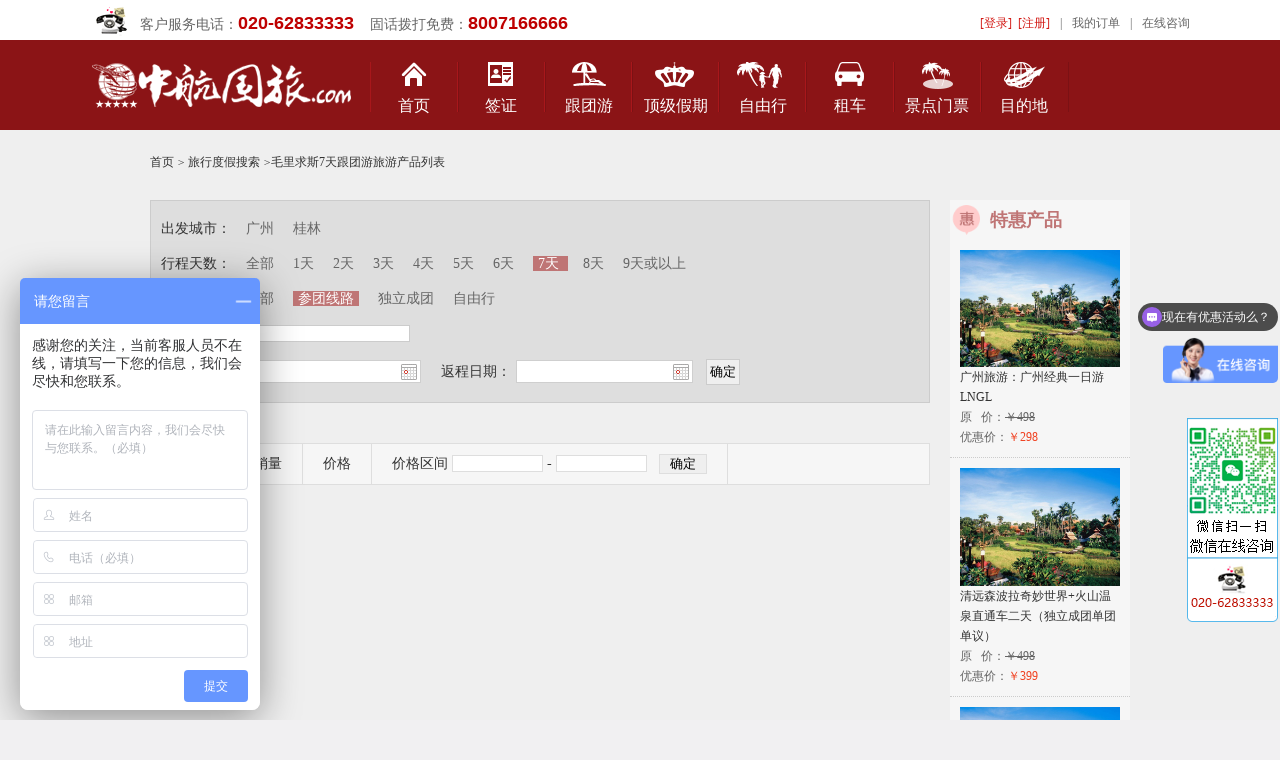

--- FILE ---
content_type: text/html;charset=UTF-8
request_url: http://www.zhgl.com/lvyou/_404_7_0_.htm
body_size: 6372
content:





<!DOCTYPE html PUBLIC "-//W3C//DTD XHTML 1.0 Transitional//EN" "http://www.w3.org/TR/xhtml1/DTD/xhtml1-transitional.dtd">











<html xmlns="http://www.w3.org/1999/xhtml">
<head>
<meta http-equiv="Content-Type" content="text/html; charset=utf-8" />
<title>毛里求斯7天跟团游旅游产品列表</title>
<link href="../css/lvyou.css" rel="stylesheet" type="text/css" />
<link href="../css/xlys.css" rel="stylesheet" type="text/css" />
<link href="../css/head.css" rel="stylesheet" type="text/css" />
<link href="../css/doubleDate.css" type="text/css" rel="stylesheet" />
<script src="/js/jquery-1.4.2.min.js"></script>
<script src="/js/doubleDate2.0.js"></script>
<script type="text/javascript" src="../js/script.js"></script>
<script type="text/javascript" src="../js/jquery-1.8.3.min.js"></script>
</head>
<body style="background-color:#efefef;">

<script type="text/javascript" src="/js/jquery.blockUI.js"></script>
<div class="dingbu_bfb">
<div class="topWk1">
    <div class="hygl"><img src="/images/index_dhtb.gif" /><span>客户服务电话：<a>020-62833333</a>&nbsp;&nbsp;&nbsp;&nbsp;固话拨打免费：<a>8007166666</a></span></div>
	<div class="topcdY">
    <li id="logininfo">
<a href="#" onclick="login();" style="color: #D31B16;">[登录]</a>&nbsp;&nbsp;<a href="#" onclick="reg();" style="color: #D31B16;">[注册]</a></li><li>|</li><li><a href="####" onclick="showOrders();">我的订单</a></li><li>|</li><li><a href="http://sighttp.qq.com/msgrd?v=1&uin=2355653757" target="_blank">在线咨询</a></li>
</div>
</div>
</div>
<div id="daohang">
    <div class="daohang_1000 k1000">
    <div class="daohang_logo"><a href="http://www.zhgl.com/"><img src="/images/zhgl_logo.png" alt="中航国旅" /></a></div>
	<div class="daohang_wk">
<ul class="main_nav">
<li class="navs daohang_tb_sy">
<a href="http://www.zhgl.com/"  class="nav_a">首页</a>
</li>
</ul>
<ul class="main_nav">
<li class="navs daohang_tb daohang_tb_qz">
<a href="/qianzheng/" class="nav_a" id="nav_qz">签证</a>
</li>
</ul>
<ul class="main_nav">
<li class="navs daohang_tb_lydj" onmouseover="showSubNav('subNav_1');" onmouseout="hideSubNav('subNav_1');">
<a href="javascript:;" class="nav_a" id="nav_lxdj">跟团游</a>
<ul id="subNav_1" class="sub_nav">
<div class="sub_kzwz">
<li><a href="/chujingyou/">出境游</a></li>
<li><a href="/guoneiyou/">国内游</a></li>
<li><a href="/shengneiyou/">广东游</a></li>
<li><a href="/haidaoyou/">海岛游</a></li>
<li><a href="/gangaoyou/">港澳游</a></li>
<li><a href="/youlunlvyou/">邮轮旅游</a></li>
</div>
</ul>
</li>
</ul>
<ul class="main_nav">
<li class="navs daohang_tb_jp">
<a href="/dingji.jsp" class="nav_a" id="nav_jp">顶级假期</a>
</li>
</ul>
<ul class="main_nav">
<li class="navs daohang_tb_tg" onmouseover="showSubNav('subNav_2');" onmouseout="hideSubNav('subNav_2');">
<a href="/ziyouxing/" class="nav_a" id="nav_jp">自由行</a>
<ul id="subNav_2" class="sub_nav">
<div class="sub_kzwz">
<li><a href="/hot-object/palau.jsp">帕劳</a></li>
<li><a href="/hot-object/sabah.jsp">沙巴</a></li>
<li><a href="/hot-object/saipan-travel.jsp">塞班岛</a></li>
<li><a href="/hot-object/maldives-travel.jsp">马尔代夫</a></li>
<li><a href="/hot-object/bali-travel.jsp">巴厘岛</a></li>
<li><a href="/hot-object/fijitourism.jsp">斐济</a></li>
<li><a href="/hot-object/mauritius.jsp">毛里求斯</a></li>
<li><a href="/hot-object/phuket.jsp">普吉岛</a></li>
</div>
</ul>
</li>
</ul>
</li>
</ul>
<ul class="main_nav">
<li class="navs daohang_tb_zc">
<a href="/zuche/" class="nav_a" id="nav_zc">租车</a>
</li>
</ul>

<ul class="main_nav">
<li class="navs daohang_tb_jdmp">
<a href="/channel/menpiao.jsp" class="nav_a" id="nav_mp">景点门票</a>
</li>
</ul>
<ul class="main_nav">
<li class="navs daohang_tb_mdd" onmouseover="showSubNav('subNav_3');" onmouseout="hideSubNav('subNav_3');">
<a href="/Destinations.jsp" class="nav_a" id="nav_jp">目的地</a>
</li>
</ul>
</div>
<script language="javascript" type="text/javascript">
function showSubNav(id){
document.getElementById(id).style.display='block';
}
function hideSubNav(id){
document.getElementById(id).style.display='none';
}
</script>
	</div>
</div>
<!--
<DIV style="margin: 20px auto; width: 960px; display: block;" id="js_ads_banner_top"><A 
href="http://www.jb51.net/" target="_blank"><IMG src="../images/banner_s.jpg" 
width="960" height="70"></A></DIV>
<DIV style="margin: 0px auto; width: 960px; display: none;" id="js_ads_banner_top_slide"><A 
href="http://www.jb51.net/" target="_blank"><IMG src="../images/banner_b.jpg" 
width="960" height="400"></A></DIV>
-->
<script type="text/javascript" src="/js/script.js"></script>
<script type="text/javascript" src="/js/jquery-1.8.3.min.js"></script>
<div class="neirong font12 mt20">
  <div class="fl"><a href="http://www.zhgl.com/">首页</a> <em>&gt;</em> 旅行度假搜索
  <em>&gt;</em>
  </div> 
  <div class="fl"><h1 style="font-size:12px; margin:0; padding:0; font-weight:normal;">毛里求斯7天跟团游旅游产品列表</h1></div>
  <div class="clear"></div>
</div>
<p>&nbsp;</p>
<div class="neirong mt40">
<div class="fl width780">
 <form name="f1" id="f1" method="post" action="/channel/search_line.jsp">
        	<!--分类-->
            <div class="list_fenlei bc pd10 bg_de">
            	<div class="list_li bb">
                  <ul>
                    <li>出发城市：</li>
                    <li>行程天数：</li>
                    <li>线路类型：</li>
                    <li>产品名称：</li>
                  </ul>
                  <ul class="width670 co6">
                    <li>
                   
	<a href="/lvyou/1004401_404_7_0_.htm" class="">广州</a>
                   
	<a href="/lvyou/1004503_404_7_0_.htm" class="">桂林</a>
 
                    </li>
                    <li>
                    <a href="/lvyou/_404__0_.htm" class="">全部</a>
                    <a href="/lvyou/_404_1_0_.htm" class="">1天 </a> 
                    <a href="/lvyou/_404_2_0_.htm" class="">2天</a> 
                    <a href="/lvyou/_404_3_0_.htm" class="">3天</a> 
                    <a href="/lvyou/_404_4_0_.htm" class="">4天 </a> 
                    <a href="/lvyou/_404_5_0_.htm" class="">5天</a> 
                    <a href="/lvyou/_404_6_0_.htm" class="">6天</a> 
                    <a href="/lvyou/_404_7_0_.htm" class="on">7天 </a> 
                    <a href="/lvyou/_404_8_0_.htm" class="">8天</a> 
                    <a href="/lvyou/_404_9_0_.htm" class="">9天或以上</a></li>
                    <li><a href="/lvyou/_404_7__.htm" class="">全部</a> 
                    <a href="/lvyou/_404_7_0_.htm" class="on">参团线路</a> 
                    <a href="/lvyou/_404_7_1_.htm" class="">独立成团</a> 
                    <a href="/lvyou/_404_7_2_.htm" class="">自由行</a> </li>
                    <li>&nbsp; <input type="text" name="key" value="" /></li>
                  </ul>
                  <div class="clear"></div>
            	</div>
                <div class="rili">
                <ul class="iptgroup">
                    <li>出发日期：</li>
                    <li>&nbsp; <input type="text" readonly="readonly" name="s_date" value="" class="doubledate ipticon"/></li>
                    <li style="width:10px;"></li>
                    <li>返程日期：</li>
                    <li><input type="text" readonly="readonly" name="e_date" value="" class="doubledate ipticon"/></li>
                    <li>&nbsp; <input type="submit" value="确定" class="pd3 bc"></li>
                </ul>
                </div>
            </div>

            <!--排序-->

            <div class="list_paixu mt40">
            	<ul>
                	<li class="hover" onclick="setOrder(0);">推荐值</li>
                    <li class="" onclick="setOrder(1);">销量</li>
                    <li class="" onclick="setOrder(2);">价格</li>
                    <li>价格区间 <input type="text" size="10" name="s_price" value="" /> - <input type="text" name="e_price" size="10" value="" /> &nbsp; <input type="submit" value="确定" class="plr10" /></li>
                    <div class="clear"></div>
                </ul>
            </div>
            <input type="hidden" name="start_id" value=""/>
            <input type="hidden" name="line_type" value="0"/>
            <input type="hidden" name="days" value="7"/>
            <input type="hidden" name="orderby" id="orderby" value="0"/>
            <input type="hidden" name="area_id" value="404"/>
</form>            
     <div class="bg_bai mt10">
                
       </div>       
</div><!-- 左侧结束 -->  
<div class="fl width180 ml20 lh20 co9">
        	<!--优惠 开始-->
            <div class="bgf6">
                <div class="pd10 font18 bg_youhui">
                <strong>特惠产品</strong> 
                </div>
                    
                    <div class=" pd10 font12 bb3">
                    <img src="/images/syt/tejia_tgpx.jpg" />
                    <a href="/lvyou/7242126.htm" target="_blank">广州旅游：广州经典一日游LNGL</a><br />
                    原 &nbsp; 价：<del>￥498</del><br />
                    优惠价：<span class="co1">￥298</span>
                    </div>
                    
                    <div class=" pd10 font12 bb3">
                    <img src="/images/syt/tejia_tgpx.jpg" />
                    <a href="/lvyou/7242314.htm" target="_blank">清远森波拉奇妙世界+火山温泉直通车二天（独立成团单团单议）</a><br />
                    原 &nbsp; 价：<del>￥498</del><br />
                    优惠价：<span class="co1">￥399</span>
                    </div>
                    
                    <div class=" pd10 font12 bb3">
                    <img src="/images/syt/tejia_tgpx.jpg" />
                    <a href="/lvyou/7242193.htm" target="_blank">深圳金品一日游 (金品线路)PPJQ</a><br />
                    原 &nbsp; 价：<del>￥498</del><br />
                    优惠价：<span class="co1">￥358</span>
                    </div>
                    
                    <div class=" pd10 font12 bb3">
                    <img src="/images/syt/tejia_tgpx.jpg" />
                    <a href="/lvyou/7242402.htm" target="_blank">龙门南昆山温泉大观园二天 天天开线，成团出发HHJQ</a><br />
                    原 &nbsp; 价：<del>￥398</del><br />
                    优惠价：<span class="co1">￥168</span>
                    </div>
                    
                    <div class=" pd10 font12 bb3">
                    <img src="/images/syt/tejia_tgpx.jpg" />
                    <a href="/lvyou/7242195.htm" target="_blank">深珠联游：深圳、珠海金品两日游PPJQ</a><br />
                    原 &nbsp; 价：<del>￥1080</del><br />
                    优惠价：<span class="co1">￥938</span>
                    </div>
                 
        </div><!-- 优惠结束 -->
          <div class="bgf6">
                <div class="pd10 font18 mt40 bg_xihuan">
                <strong>热卖产品</strong> 
                </div>
                    
                    <div class=" pd10 font12 bb3">
                    <img src="/images/syt/tejia_tgpx.jpg" />
                    <a href="/lvyou/7242193.htm" target="_blank">深圳金品一日游 (金品线路)PPJQ</a><br />
                    原 &nbsp; 价：<del>￥498</del><br />
                    优惠价：<span class="co1">￥358</span>
                    </div>
                    
                    <div class=" pd10 font12 bb3">
                    <img src="/images/syt/tejia_tgpx.jpg" />
                    <a href="/lvyou/7242402.htm" target="_blank">龙门南昆山温泉大观园二天 天天开线，成团出发HHJQ</a><br />
                    原 &nbsp; 价：<del>￥398</del><br />
                    优惠价：<span class="co1">￥168</span>
                    </div>
                    
                    <div class=" pd10 font12 bb3">
                    <img src="/images/syt/tejia_tgpx.jpg" />
                    <a href="/lvyou/7242195.htm" target="_blank">深珠联游：深圳、珠海金品两日游PPJQ</a><br />
                    原 &nbsp; 价：<del>￥1080</del><br />
                    优惠价：<span class="co1">￥938</span>
                    </div>
                    
                    <div class=" pd10 font12 bb3">
                    <img src="/images/syt/tejia_tgpx.jpg" />
                    <a href="/lvyou/7242126.htm" target="_blank">广州旅游：广州经典一日游LNGL</a><br />
                    原 &nbsp; 价：<del>￥498</del><br />
                    优惠价：<span class="co1">￥298</span>
                    </div>
                    
                    <div class=" pd10 font12 bb3">
                    <img src="/images/syt/tejia_tgpx.jpg" />
                    <a href="/lvyou/7242297.htm" target="_blank">台山富丽湾温泉（原富都温泉）悠闲直通车3天超值游</a><br />
                    原 &nbsp; 价：<del>￥498</del><br />
                    优惠价：<span class="co1">￥298</span>
                    </div>
                         
       </div>
</div>  
 <div class="clear"></div>                     
</div>

<div class="weibudaohang psj1160">
    <div class="weibudaohang_nk">
	    <div class="weibudaohang_wz">
		    <a href="/about/" target="_blank" rel="nofollow" style="color: #FFFFFF;">关于我们</a>|<a href="/about/contactus.jsp" target="_blank" rel="nofollow" style="color: #FFFFFF;">联系我们</a>|<a href="/about/help.jsp" target="_blank" rel="nofollow" style="color: #FFFFFF;">帮助中心</a>|<a href="/about/job.jsp" target="_blank" rel="nofollow" style="color: #FFFFFF;">诚聘英才</a>|<a href="/about/pay.jsp" target="_blank" rel="nofollow" style="color: #FFFFFF;">在线支付</a>|<a href="/about/hetong.jsp" target="_blank" rel="nofollow" style="color: #FFFFFF;">旅游合同</a>|<a href="/about/baoxian.jsp" target="_blank" rel="nofollow" style="color: #FFFFFF;">旅行保险</a>|<a href="/about/link.jsp" target="_blank" rel="nofollow" style="color: #FFFFFF;">友情连接</a>|<a href="/about/sitemap.jsp" target="_blank" rel="nofollow" style="color: #FFFFFF;">网站导航</a>|<a href="http://www.zhgl.com/m/" target="_blank" rel="nofollow" style="color: #FFFFFF;">手机直达</a>
		</div>
	</div>
</div>
<div class="weibu_wk">
    <div class="bfb_nk">
	    <div class="baifenbai">
		<div class="weibu_dzflash">
	</div>
	<div class="bqsy" style="line-height:25px;"><a href="http://www.zhgl.com/"><font color="#999999">中航国旅</font></a>官方网站@ 版权所有 2004-至今  &nbsp; <a href="http://www.zhgl.com/about/images/103848-chengxin.jpg" target="_blank"><u style=" color:#ff3300;">荣获《广州市诚信旅行社》称号</u></a>     &nbsp; <a href="http://beian.miit.gov.cn/" target="_blank"><font color="#ff3300">网站备案：粤ICP备05015386号</font></a><br />
    本站参考图片部分来自网络，如有侵权，请与本公司联系，我们将马上删除！ &nbsp; 企业常年法律顾问：广东连越律师事务所
    </div>
</div>

<div class="jyxkz_wk">
    <div class="jyxkz_wk_nk">
      <div class="jyxkz_wk_nk_z">
      <a target="_blank" href="../images/zhglyyzz2019.jpg"><img src="../images/zhglyyzz2019x.jpg" alt="中航国旅营业执照"/></a>
      </div>
      <div class="jyxkz_wk_nk_y">
      <a target="_blank" href="../images/zhgljyxkz2019.jpg"><img src="../images/zhgljyxkz2019x.jpg" alt="中航国旅经营许可证"/></a>
      </div>
    </div>
</div>
    </div>
</div>
<a name="dibu" id="dibu"></a>
<div id="top"></div>
<script language="javascript">
//进行留言
function sitebook(info_id){
	var _scrollHeight = $(document).scrollTop();//获取当前窗口距离页面顶部高度
	var _windowHeight = $(window).height();//获取当前窗口高度
	var _windowWidth = $(window).width();//获取当前窗口宽度
	var _popupHeight = 240;//获取弹出层高度
	var _popupWeight = 620;//获取弹出层宽度
	var _posiTop = (_windowHeight - _popupHeight)/2 ;
	var _posiLeft = (_windowWidth - _popupWeight)/2;
	
	$.blockUI({
       	message: '<iframe src="/detail/book.jsp?info_id='+info_id+'"  frameborder="0" scrolling="no" style="height:260px;width:620px;"></iframe>',               	
       	css:{width:'620px',height:'260px',top:_posiTop,left:_posiLeft,border:'10px solid #aaa'}
    });
}

function unblockUI()
{
     $.unblockUI();
     $(".blockUI").fadeOut("slow"); 
}

var is_login=0;
var _scrollHeight = $(document).scrollTop();//获取当前窗口距离页面顶部高度
var _windowHeight = $(window).height();//获取当前窗口高度
var _windowWidth = $(window).width();//获取当前窗口宽度
var _popupHeight = 240;//获取弹出层高度
var _popupWeight = 620;//获取弹出层宽度
var _posiTop = (_windowHeight - _popupHeight)/2 ;
var _posiLeft = (_windowWidth - _popupWeight)/2;

function showOrders(){
	_popupHeight = 240;//获取弹出层高度
	_popupWeight = 620;//获取弹出层宽度
	_posiTop = (_windowHeight - _popupHeight)/2 ;
	_posiLeft = (_windowWidth - _popupWeight)/2;
	
	if (is_login==1){
		location.href='/order/order_list.jsp';
	}else{
		_popupHeight = 350;//获取弹出层高度
		_popupWeight = 620;//获取弹出层宽度
		_posiTop = (_windowHeight - _popupHeight)/2;
		_posiLeft = (_windowWidth - _popupWeight)/2;
		//没有登陆,login_type=0
		$.blockUI({
        	message: '<iframe src="/login/login.jsp?login_type=2&js='+escape('parent.unblockUI();\nparent.showOrders();')+'"  frameborder="0" scrolling="no" style="height:340px;width:620px;"></iframe>',               	
        	css:{width:'620px',height:'350px',top:_posiTop,left:_posiLeft,border:'10px solid #aaa'}
        });
        
	}
}
function logout(obj){
	$.ajax({
		type:"get",
		url:"/ajax/login_ajax.jsp?action=logout",
		success:function(data){
			if (data.indexOf('true')!=-1){
				$(obj).parent().html('<a href="#" onclick="login();">[登录]</a>&nbsp;&nbsp;<a href=\"#\" onclick="reg();">[注册]</a>');
				alert('已经退出登录，期待您再次光临！');
			}
		},
		complete:function(){
			
		}
	});
}

function login()
{
	_popupHeight = 350;//获取弹出层高度
	_popupWeight = 620;//获取弹出层宽度
	_posiTop = (_windowHeight - _popupHeight)/2;
	_posiLeft = (_windowWidth - _popupWeight)/2;
 $.blockUI({
        	message: '<iframe src="/login/login.jsp"  frameborder="0" scrolling="no" style="height:340px;width:620px;"></iframe>',               	
        	css:{width:'620px',height:'350px',top:_posiTop,left:_posiLeft,border:'10px solid #aaa'}
        });
}
        
function reg()
{
	_popupHeight = 350;//获取弹出层高度
	_popupWeight = 620;//获取弹出层宽度
	_posiTop = (_windowHeight - _popupHeight)/2 ;
	_posiLeft = (_windowWidth - _popupWeight)/2;
   $.blockUI({
    	message: '<iframe src="/login/regist.jsp"  frameborder="0" scrolling="no" style="height:340px;width:620px;"></iframe>',               	
    	css:{width:'620px',height:'350px',top:_posiTop,left:_posiLeft,border:'10px solid #aaa'}
    });       
}

</script>
<!--红盾网备案-->
<a href='http://netadreg.gzaic.gov.cn/ntmm/WebSear/WebLogoPub.aspx?logo=440111111022005020200179'><img alt='' src='http://netadreg.gzaic.gov.cn/ntmm/default/images/logo_down.jpg' style='width:20px;height: 22px' /></a>




<!--百度信誉  百度统计-->
<script type="text/javascript">
var _bdhmProtocol = (("https:" == document.location.protocol) ? " https://" : " http://");
document.write(unescape("%3Cscript src='" + _bdhmProtocol + "hm.baidu.com/h.js%3Ff1c63433ac239f8693fc9b1487b2d8c4' type='text/javascript'%3E%3C/script%3E"));
</script>



<!--51LA统计-->
<script language="javascript" type="text/javascript" src="http://js.users.51.la/1841774.js"></script>
<noscript><a href="http://www.51.la/?1841774" target="_blank" rel="nofollow"><img alt="&#x6211;&#x8981;&#x5566;&#x514D;&#x8D39;&#x7EDF;&#x8BA1;" src="http://img.users.51.la/1841774.asp" style="border:none" / width="48" height="12"></a></noscript> 



<div id="top"></div>
<script language="javascript">
$(function(){
	$('.doubledate').kuiDate({
		className:'doubledate',
		isDisabled: "0"  // isDisabled为可选参数，“0”表示今日之前不可选，“1”标志今日之前可选
	});
});

function setOrder(v){
	$('#orderby').val(v);
	$('#f1').submit();
}
var o_info_id="";
var o_mindate="";
var o_start_time="";

function ftjh(info_id,mindate,start_time){
	o_info_id=info_id;
	o_mindate=mindate;
	o_start_time=start_time;
	getTicketPrice('','');
}

function getTicketPrice(year,month){
	var _scrollHeight = $(document).scrollTop();//获取当前窗口距离页面顶部高度
	var _windowHeight = $(window).height();//获取当前窗口高度
	var _windowWidth = $(window).width();//获取当前窗口宽度
	var _popupHeight = 400;//获取弹出层高度
	var _popupWeight = 450;//获取弹出层宽度
	var _posiTop = (_windowHeight - _popupHeight)/2 ;
	var _posiLeft = (_windowWidth - _popupWeight)/2;
	$.ajax({
		   type: "POST",
		   url: "/ajax/calendar_ajax.jsp",
		   data: "year="+year+"&month="+month+"&infoId="+o_info_id+"&mindate="+o_mindate+"&tree_id=3&start_time="+o_start_time,
		   beforeSend:function(){
		   		
		   },
		   success: function(msg){
		   	   $.blockUI({
			       	message: msg,               	
			       	css:{width:'450px',height:'400px',top:_posiTop,left:_posiLeft,border:'10px solid #aaa'}
			   });
			   $(document).one("click", function(){
					unblockUI();
			   });
		   }
	 });
}
function openPage(obj,infoId,travelDate){
	var _popupHeight = 500;//获取弹出层高度
	var _popupWeight = 960;//获取弹出层宽度
	var _posiTop = (_windowHeight - _popupHeight)/2 ;
	var _posiLeft = (_windowWidth - _popupWeight)/2;
	$.blockUI({
        	message: '<iframe src="/order/order_travel.jsp?info_id='+infoId+'&tdate='+travelDate+'" frameborder="0" scrolling="yes" style="height:490px;width:940px;overflow-x:hidden;overflow-y:auto;"></iframe>',               	
        	css:{width:'960px',height:'500px',top:_posiTop,left:_posiLeft,border:'10px solid #aaa'}
        });
}
</script>
</body>
</html>

--- FILE ---
content_type: text/css
request_url: http://www.zhgl.com/css/doubleDate.css
body_size: 1165
content:
@charset "utf-8";
/* 日历CSS*/

a,img{border:0;}
body{font:14px/180% Arial, Helvetica, sans-serif;}


.rili { width:100%;}
.iptgroup{width:620px;height:40px;}
.iptgroup li{float:left;height:30px;line-height:30px;padding:5px 5px 0 0;}
.iptgroup li .ipticon{background:url(/images/date_icon.gif) 98% 50% no-repeat; background-color:#FFF;border:1px #CFCFCF solid;padding:3px;}
.kui_d_pane{position:absolute;width:187px;margin:0;z-index:9999;}
.kui_data_content_pane{border:1px solid #1F73C9;width:370px;overflow:hidden;font-size:12px;position:absolute;left:0;z-index:100;top:0;background:#fff;height:225px;}
.kui_data_content_pane a:link,.kui_data_content_pane a:visited{color:#222222;text-decoration:none;font-weight:900;}
.kui_data_content_pane a:hover{color:#fff;}
.kui_date_reset{border-top:1px #2092D6 dotted;clear:both;margin:3px;padding:3px;text-align:right;}
.kui_date_reset span{cursor:pointer;background:#2192D6;color:#FFF;padding:2px 5px;margin-left:3px;}
.kui_prev_next_month{background:url(/images/date_top.png) 4px 0 no-repeat;border-bottom:0px solid #fd5900;height:23px;line-height:23px;font-weight:900;text-align:center;margin-top:3px;padding-top:1px;}
.kui_prev_m,.kui_today{float:left;margin-left:6px;}
.kui_prev_m{background:url(/images/date_prev.png) 0 0 no-repeat;height:21px;width:21px;}
.kui_today,.kui_tomorrow{width:148px;text-align:center;color:#fff;cursor:default;}
.kui_tomorrow{float:right;}
.kui_next_m{float:right;margin-right:6px;background:url(/images/date_next.png) 0 0 no-repeat;height:21px;width:21px;}

.kui_data_tab,.kui_date_info{width:171px;margin:2px auto;zoom:1;overflow:hidden;} 
dl.kui_data_tab dt{font-weight:900;}
.kui_data_tab dt,.kui_date_info dt{line-height:24px;height:24px;text-align:center;border-bottom:0px solid #B2C4D2;border-right:none;cursor:default;background:#EDECEC;font:12px/24px arial;width:24px;float:left;text-align:center;}
.d_th_bg{color:#FF9900;}
.kui_date_info dt{background:#fff;border-left:0px solid #B2C4D2;border-bottom:0px solid #B2C4D2;color:#005DAD;font-weight:900;}
.kui_date_info .kui_td_kong{background:#fff;cursor:default;}
.kui_time_pane{background:#2092D6;line-height:22px;height:22px;overflow:hidden;margin-bottom:4px;padding-bottom:1px;background:url(/images/date_top.png) 4px 0 no-repeat;}
.kui_clean_btn{float:left;padding-left:6px;}
.kui_close_btn{float:right;padding-right:6px;}
.kui_time{float:left;padding-left:8px;}
.kui_time input{width:17px;padding:1px;line-height:12px;height:12px;margin-right:2px;margin-top:2px;_margin-top:1px;}
.kui_date_info .td_select{background:url(/images/td_selected.png) center no-repeat;}
.kui_date_info .td_hover{color:red;cursor:pointer;}
.kui_txt_hide{display:none;}
dl.kui_date_info .kui_td_hui{background:#fff;cursor:default;color:#DBDBDB;font-weight:400;}
a img{border:0;}
#left_table,#right_table{float:left;width:184px;height:172px;overflow:hidden;}
#left_table{border-right:1px solid #6793BC;}
/* 日历CSS */

--- FILE ---
content_type: text/javascript
request_url: http://www.zhgl.com/js/doubleDate2.0.js
body_size: 12215
content:
/* 代码整理：懒人之家 www.lanrenzhijia.com */
var jqObj = []; //保存对象，便于点击时做操作
 $.fn.kuiDate = function(k_date){
	//重写k_date的参数，把所有的值初始化
	k_date = {
		isDisabled : k_date.isDisabled || '0',
		maxDate : k_date.maxDate || '',
		minDate : k_date.minDate || '',
		className : k_date.className
	};
	var kDate;
	$(this).live('click',function(e){
		$('#popup_frame,#popup_pane,#a_tips_frame,#air_down_tips').hide();
		kDate = $(this);
		kui_date();
	}).live('focus',function(e){
		$('#popup_frame,#popup_pane,#a_tips_frame,#air_down_tips').hide();
		kDate = $(this);
		kui_date();
	});
	
	//清空按钮
	$('.kui_date_reset span.off').click(function(){
		//清空文本框内容
		jqObj[0].val('');
		$('#kui_d_pane').hide();
	})	
	
	//关闭按钮
	$('.kui_date_reset span.close').click(function(){
		//清空文本框内容
		$('#kui_d_pane').hide();
	})	
	// Download by http://www.jb51.net
	function kui_date(){ //var d = new Date().getTime();
		// 给日期插件定位 
		var txt_left = kDate.offset().left;
		var txt_top = kDate.offset().top + kDate.outerHeight();
		var txt_wid = kDate.outerWidth();
		var scrollWidth = $(window).width();
		if(txt_left + 370 < scrollWidth){
			// 判断文本框的下方是否够显示弹出框的高度
			if($(document).clientHeight - txt_top < 217 && $(document).clientHeight > 217){
				$('#kui_d_pane').attr('style','left:'+ txt_left +'px; top:'+ (kDate.offset().top - 197) +'px;');
			}
			else{
				$('#kui_d_pane').attr('style','left:'+ txt_left +'px; top:'+ txt_top +'px;');
			}
		}
		else{
			$('#kui_d_pane').attr('style','left:'+(txt_left+txt_wid-370)+'px; top:'+ txt_top +'px;');
		}
		$('#kui_d_pane').show();
		// 获取当前系统时间
		var kui_dd = new Date();
		var kui_year = kui_dd.getFullYear();
		var kui_month = kui_dd.getMonth()+1;
		var kui_date = kui_dd.getDate();
		var kui_day = kui_dd.getDay();
		var kui_hours = kui_dd.getHours();
		var kui_minutes = kui_dd.getMinutes();
		var kui_seconds = kui_dd.getSeconds();
		var n_time = kui_dd.getTime();
		var vals = kDate.val();
		var now_year = $.trim(vals) == '' ? kui_year : $.trim(vals).substring(0,4);
		var now_month = $.trim(vals) == '' ? kui_month : $.trim(vals).substring(5,7);
		var now_d =  $.trim(vals) == '' ? kui_date : $.trim(vals).substring(8,10);
		$('.kui_today').text(now_year+'年'+now_month+'月');
		
		// 上月下月
		$('a.kui_prev_m').click(function(){
			var kui_y = now_year;
			var kui_m = now_month;
			if(kui_m==1){
				now_year = kui_y-1;
				now_month = '12';
			}
			if(kui_m>1 && kui_m <11){
				now_month = '0'+(kui_m-1);
			}
			if(kui_m>10 && kui_m <13){
				now_month = kui_m-1;
			}
			$('.kui_today').text(now_year+'年'+now_month+'月');
			change_date('left');
			change_date('right');
		});
		$('a.kui_next_m').click(function(){
			var kui_y = now_year;
			var kui_m = now_month;
			if(kui_m>0 && kui_m <9){
				now_month = '0'+(parseInt(kui_m,10)+1);
			}
			if(kui_m>8 && kui_m <12){
				now_month = parseInt(kui_m,10)+1;
			}
			if(kui_m==12){
				now_year ++;
				now_month = '01';
			}
			$('.kui_today').text(now_year+'年'+now_month+'月');
			change_date('left');
			change_date('right');
		});
		change_date('left');
		change_date('right');
		// 日期变化函数 
		function change_date(dir){ 
			jqObj.pop(); jqObj.push(kDate);
			// 日期 -- 根据年和月计算出来 
			var kui_y = now_year;
			var kui_m = now_month;
			if(dir == 'right'){
				if(kui_m == 12){
					kui_y ++;
					kui_m = '01';
				}
				else{
					kui_m++;
					if(kui_m<10){
						kui_m = '0'+kui_m;
					}
				}
				$('.kui_tomorrow').text(kui_y+'年'+kui_m+'月');
			}
			else{
				kui_m = (kui_m < 10) ? '0'+parseInt(kui_m,10) : kui_m;
			}
			var kui_d = now_d;
			var now_date = '';
			
			if(vals == ''){
				now_date = kui_y+'-'+kui_m+'-'+kui_d;
			}
			else{
				now_date = $.trim(vals);
			}
			var kui_max_date = new Array(31,28,31,30,31,30,31,31,30,31,30,31);
			if (((kui_y % 4 == 0) && (kui_y % 100 != 0)) || (kui_y % 400 == 0)){
				kui_max_date[1] = 29;
			}
			var this_max_date = kui_max_date[kui_m-1];
			// 计算星期数 
			var C = 1;  // C是从这一年的元旦算起到这一天为止（包括这一天是内）的天数
			for(var i=0;i < kui_m - 1;i++){
				C += kui_max_date[i];
			}
			var kui_si = ((kui_y - 1)%4) == 0 ? ((kui_y - 1)/4) : ((kui_y - 1 - (kui_y - 1)%4)/4);
			var kui_yibai = ((kui_y - 1)%100) == 0 ? ((kui_y - 1)/100) : ((kui_y - 1 - (kui_y - 1)%100)/100);
			var kui_sibai = ((kui_y - 1)%400) == 0 ? ((kui_y - 1)/400) : ((kui_y - 1 - (kui_y - 1)%400)/400);
			var S= kui_y - 1 + kui_si - kui_yibai + kui_sibai + C; //求出S的值之后，除以7，余几就是星期几；除尽了就是星期日 
			var aa = (kui_date - 1)%7;
			var bb = S%7; // 每月1号的星期数
			// TD表格的行数
			var kui_td_lines = (bb + this_max_date)%7 == 0 ? (bb + this_max_date)/7 : (bb + this_max_date - (bb + this_max_date)%7)/7 +1;
			
			//动态添加表格数据
			var kui_tbody;
			if(dir == 'left'){
				kui_tbody = $('#kui_left_t');
			}
			else{
				kui_tbody = $('#kui_right_t');
			}
			kui_tbody.html('');
			var arr_tr = [];
			for(var i=0;i<kui_td_lines;i++){
				var m_ = kui_month < 10 ? '0'+kui_month : kui_month;
				var k_d_ = kui_date < 10 ? '0'+kui_date : kui_date;
				var dd1 = kui_year+'-'+m_+'-'+k_d_; //拼接当前系统时间的年月日
					
				if(i == 0){
					// 第一行中有空白的单元格
					for(var j = 1;j < bb+1;j ++){
						arr_tr.push('<dt class="kui_td_kong">&nbsp;</dt>');
					}
					// 第一行中有值单元格
					var kui_i = 1;
					for(var j=bb+1;j<=7;j++){
						var d_ = (7*i+kui_i) < 10 ? '0'+(7*i+kui_i) : (7*i+kui_i);
						var mm_ = kui_m < 10 ? '0'+parseInt(kui_m,10) : kui_m;
						var dd2 = kui_y+'-'+mm_+'-'+d_;
						var cla = '';
						if(dd2 >= dd1){
							if(vals == ''){
								cla = 'kui_not_kong';
								if(kui_d == d_ && dir == 'left'){
									cla = 'kui_not_kong td_select';
								}
							}
							else if(vals == dd2){
								cla = 'kui_not_kong td_select';
							}
							else{
								cla = 'kui_not_kong';
							}
						}
						else{
							if(k_date.isDisabled == '1'){
								if(vals == ''){
									cla = 'kui_not_kong';
									if(kui_d == d_ && dir == 'left'){
										cla = 'kui_not_kong td_select';
									}
								}
								else if(vals == dd2){
									cla = 'kui_not_kong td_select';
								}
								else{
									cla = 'kui_not_kong';
								}
							}
							else{
								cla = 'kui_td_hui';
							}
						}
						arr_tr.push('<dt class="'+cla+'" onmouseover="kui_mouseover_(this)" onmouseout="kui_mouseout_(this)" onclick="kui_click_(this,'+now_date+','+kui_y+','+kui_m+','+kui_d+');">'+(7*i+kui_i)+'</dt>');
						kui_i++;
					}
					$('.kui_top_tr').removeClass('kui_top_tr');
				}
				else if(i==kui_td_lines-1){
					var kui_i = 8-bb;
					for(var j=1;j<=7;j++){
						var dd2 = kui_y+'-'+kui_m+'-'+(7*(i-1)+kui_i);
						var cla = '';
						if((7*(i-1)+kui_i) > this_max_date){
							arr_tr.push('<dt class="kui_td_kong">&nbsp;</dt>');
						}
						else{
							if(dd2 >= dd1){
								if(vals == ''){
									cla = 'kui_not_kong';
									if(kui_d == (7*(i-1)+kui_i) && dir == 'left'){
										cla = 'kui_not_kong td_select';
									}
								}
								else if(vals == dd2){
									cla = 'kui_not_kong td_select';
								}
								else{
									cla = 'kui_not_kong';
								}
							}
							else{
								if(k_date.isDisabled == '1'){
									if(vals == ''){
										cla = 'kui_not_kong';
										if(kui_d == (7*(i-1)+kui_i) && dir == 'left'){
											cla = 'kui_not_kong td_select';
										}
									}
									else if(vals == dd2){
										cla = 'kui_not_kong td_select';
									}
									else{
										cla = 'kui_not_kong';
									}
								}
								else{
									cla = 'kui_td_hui';
								}
							}
							arr_tr.push('<dt class="'+cla+'" onmouseover="kui_mouseover_(this)" onmouseout="kui_mouseout_(this)" onclick="kui_click_(this,'+now_date+','+kui_y+','+kui_m+','+kui_d+');">'+(7*(i-1)+kui_i)+'</dt>');
						}
						kui_i++;
					}
				}
				else{
					var kui_i = 8 - bb;
					for(var j=1;j<=7;j++){
						var d_ = (7*(i-1)+kui_i) < 10 ? '0'+(7*(i-1)+kui_i) : (7*(i-1)+kui_i);
						var mm_ = kui_m < 10 ? '0'+parseInt(kui_m,10) : kui_m;
						var dd2 = kui_y+'-'+mm_+'-'+d_;
						var cla = '';
						if(dd2 >= dd1){
							if(vals == ''){
								cla = 'kui_not_kong';
								if(kui_d == d_ && dir == 'left'){
									cla = 'kui_not_kong td_select';
								}
							}
							else if(vals == dd2){
								cla = 'kui_not_kong td_select';
							}
							else{
								cla = 'kui_not_kong';
							}
						}
						else{
							if(k_date.isDisabled == '1'){
								if(vals == ''){
									cla = 'kui_not_kong';
									if(kui_d == d_ && dir == 'left'){
										cla = 'kui_not_kong td_select';
									}
								}
								else if(vals == dd2){
									cla = 'kui_not_kong td_select';
								}
								else{
									cla = 'kui_not_kong';
								}
							}
							else{
								cla = 'kui_td_hui';
							}
						}
						arr_tr.push('<dt class="'+cla+'" onmouseover="kui_mouseover_(this)" onmouseout="kui_mouseout_(this)" onclick="kui_click_(this,'+now_date+','+kui_y+','+kui_m+','+kui_d+',1);">'+(7*(i-1)+kui_i)+'</dt>');
						kui_i++;
					}
				}
			}
			kui_tbody.html(arr_tr.join(''));
		}
		// 清除日期按钮
		$('.kui_clean_btn').click(function(){
			kDate.val('');
		});
		// 关闭日期插件
		$('.kui_close_btn').click(function(){
			$('#kui_d_pane').hide();
		});
		//var t = new Date().getTime();
		//alert(t-d);
	}
}/* 代码整理：懒人之家 www.lanrenzhijia.com */
// 点击文档的其它地方让日期插件关闭
$(function(){
	$(document).click(function(e){
		var data_pane = $(e.target).closest('.kui_data_content_pane'); 
		var t_id = $(e.target).attr('t_id');
		if(t_id == 'kui_date'){
			
		}
		else if(typeof(data_pane[0]) == 'undefined'){
			$('#kui_d_pane').hide();
		}
	});
});
$(function(){
	/* 日期插件的HTML元素 */
	var kui_div_date = '<div class="kui_d_pane" id="kui_d_pane" style="display:none;"><iframe id="kui_frame_d" width="370" height="203" frameborder="0"></iframe></iframe><div class="kui_data_content_pane"><div class="kui_prev_next_month"><a href="javascript:;" class="kui_prev_m"></a><span class="kui_today"></span><a href="javascript:;" class="kui_next_m"></a><span class="kui_tomorrow"></span></div><div id="left_table"><dl class="kui_data_tab"><dt class="d_th_bg">日</dt><dt>一</dt><dt>二</dt><dt>三</dt><dt>四</dt><dt>五</dt><dt class="d_th_bg">六</dt></dl><dl class="kui_date_info" id="kui_left_t"></dl></div><div id="right_table"><dl class="kui_data_tab"><dt class="d_th_bg">日</dt><dt>一</dt><dt>二</dt><dt>三</dt><dt>四</dt><dt>五</dt><dt class="d_th_bg">六</dt></dl><dl class="kui_date_info" id="kui_right_t"></dl></div><div class="kui_date_reset"><span class="off">清空</span><span class="close">关闭</span></div></div></div>';
	$('body').append(kui_div_date);
})
//鼠标移上
function kui_mouseover_(obj){
	if(!$(obj).hasClass("kui_td_kong")){
		$(obj).addClass('td_hover');
	}
}
//鼠标移走
function kui_mouseout_(obj){
	$(obj).removeClass('td_hover');
}
/* 代码整理：懒人之家 www.lanrenzhijia.com */
//点击事件
function kui_click_(obj,now_date,kui_y,kui_m,kui_d){
	var cla = obj.className;
	if(cla.indexOf('kui_td_hui') < 0){
		var now_month;
		if(kui_m < 10){
			now_month = '0'+parseInt(kui_m,10);
		}
		else{
			now_month = kui_m;
		}
		kui_d = $(obj).html() == null ? now_date.substring(8,10) : ($(obj).html() < 10 ? 0 + $(obj).html() : $(obj).html());
		jqObj[0].val(kui_y +'-'+ now_month +'-'+ kui_d);
		$('#kui_d_pane').hide();
	}
}
/* 代码整理：懒人之家 www.lanrenzhijia.com */

--- FILE ---
content_type: text/javascript; charset=utf-8
request_url: https://goutong.baidu.com/site/571/f1c63433ac239f8693fc9b1487b2d8c4/b.js?siteId=2319703
body_size: 6926
content:
!function(){"use strict";!function(){var e={styleConfig:{"styleVersion":"1","inviteBox":{"btnBgColor":"#6696FF","startPage":1,"isShowText":1,"skinType":1,"buttonType":1,"autoInvite":1,"stayTime":5,"closeTime":5,"toChatTime":"5","inviteWinPos":0,"welcome":"欢迎来到中航国旅，请问有什么可以帮您？","btnBgColorType":0,"autoChat":1,"height":150,"skinIndex":0,"customerStyle":{"acceptFontColor":"#000000","backImg":"","acceptBgColor":"#fecb2e","inviteBackImg":"https://su.bcebos.com/v1/biz-crm-aff-im/biz-crm-aff-im/generic/system/style/images/a7ed724a180541b2b285185a0b19675d.png?authorization=bce-auth-v1%2F0a3fcab923c6474ea5dc6cb9d1fd53b9%2F2024-04-17T02%3A47%3A20Z%2F-1%2F%2F7f9a3dd4c5ad236dea57ca2469e1ef5407bca2a48393307d1615cc3933797bd3","horizontalPosition":"left","confirmBtnText":"在线咨询","portraitPosition":"top","marginTop":0,"buttonPosition":"center","marginLeft":0},"maxInviteNum":2,"defaultStyle":1,"likeCrm":0,"skinName":"默认皮肤","autoHide":0,"reInvite":0,"sendButton":{"bgColor":"#bfecff","fontColor":"#1980df"},"inviteHeadImg":"https://aff-im.bj.bcebos.com/r/image/invite-head.png","license":"000","fontPosition":"center","isCustomerStyle":0,"width":200,"position":"middle","inviteInterval":60,"inviteWinType":0,"tradeId":0,"fontColor":"#333333"},"aiSupportQuestion":false,"webimConfig":{"isShowIntelWelLan":0,"skinIndex":0,"autoDuration":0,"customerColor":"#6696FF","themeType":0,"license":"000","isOpenAutoDirectCom":0,"generalRecommend":1,"isShowCloseBtn":1,"skinType":1,"width":452,"isOpenKeepCom":1,"autoPopupMsg":0,"position":"right-bottom","needVerifyCode":1,"height":471,"waitVisitStayTime":6,"searchTermRecommend":1},"noteBoard":{"btnBgColor":"#6696FF","skinIndex":0,"webim":{"webimOnline":1,"webimOffline":1},"displayCompany":1,"cpyInfo":"感谢您的关注，当前客服人员不在线，请填写一下您的信息，我们会尽快和您联系。","skinName":"默认皮肤","displayLxb":1,"formText":"感谢您的关注，当前客服人员不在线，请填写一下您的信息，我们会尽快和您联系。","skinType":1,"form":{"formOffline":1,"formOnlineAuto":0},"position":"left-bottom","itemsExt":[{"question":"邮箱","name":"item0","required":0,"isShow":1},{"question":"地址","name":"item1","required":0,"isShow":1}],"items":[{"name":"content","required":1,"isShow":1},{"name":"visitorName","required":0,"isShow":1},{"name":"visitorPhone","required":1,"isShow":1}],"cpyTel":"","needVerifyCode":1,"btnBgColorType":0,"board":{"boardOffline":1,"boardOnline":0}},"blackWhiteList":{"type":-1,"siteBlackWhiteList":[]},"isWebim":1,"pageId":0,"seekIcon":{"barrageIconColor":"#9861E6","iconHeight":46,"barrageIssue":["可以介绍下你们的产品么？","你们是怎么收费的呢？","现在有优惠活动么？"],"displayLxb":1,"portraitPosition":"top","skinType":1,"isFixedPosition":1,"iconType":0,"pcGroupiconColor":"#6696FF","horizontalPosition":"left","height":19,"customerStyle":{"backImg":"https://su.bcebos.com/v1/biz-crm-aff-im/biz-crm-aff-im/generic/system/style/images/d43c461111c34b05a6cbfc4536247e8f.png?authorization=bce-auth-v1%2F0a3fcab923c6474ea5dc6cb9d1fd53b9%2F2024-04-17T02%3A45%3A51Z%2F-1%2F%2F5ef886a945bbc6e60a6cefb05d31ba1cc54c24ddfad4057bf0f23e06a64033e4","iconHeight":432,"iconWidth":500,"rate":1.1575408261287223},"skinIndex":5,"iconWidth":140,"likeCrm":0,"skinName":"默认皮肤","groups":[],"barrageColor":0,"marginLeft":0,"autoConsult":1,"isOpenAutoDirectCom":0,"barrageSwitch":true,"isCustomerStyle":0,"width":30,"hotIssues":[{"question":"可以介绍下你们的产品么？","answer":"我社的产品特别丰富，建议加我社专业一对一客服，她会按您的需求发您对应产品资料的，18922245660、18922245662（手机微信同号），谢谢！","id":"hotIssues:1522425298"},{"question":"你们是怎么收费的呢？","answer":"我社的产品特别丰富，建议加我社专业一对一客服，她会按您的需求发您对应产品资料的，不同产品价格不同，18922245660、18922245662（手机微信同号），谢谢！","id":"hotIssues:1386935100"},{"question":"现在有优惠活动么？","answer":"我社的产品特别多哦，建议加我社专业一对一客服，她会按您的需求发您对应产品资料的，不同产品价格不同，18922245660、18922245662（手机微信同号），谢谢！","id":"hotIssues:815539354"}],"groupStyle":{"bgColor":"#ffffff","buttonColor":"#d6f3ff","fontColor":"#008edf"},"pcGroupiconType":0,"position":"right-center","barrageIconColorType":0,"groupWidth":94,"marginTop":0},"digitalHumanSetting":{"perid":"4146","gender":0,"demo":{"image":"https://aff-im.cdn.bcebos.com/onlineEnv/r/image/digitalman/digital-woman-demo-webim.png"},"headImage":"https://aff-im.cdn.bcebos.com/onlineEnv/r/image/digitalman/digital-woman-demo.jpg","name":"温柔姐姐","audition":"https://aff-im.cdn.bcebos.com/onlineEnv/r/audio/digitalman/woman.mp3","comment":"以亲切温柔的形象来接待访客，让用户感受到温暖和关怀；","data":{"welcome":{"gif":"https://aff-im.cdn.bcebos.com/onlineEnv/r/image/digitalman/digital-woman-welcome.gif"},"contact":{"gif":"https://aff-im.cdn.bcebos.com/onlineEnv/r/image/digitalman/digital-woman-contact.gif"},"warmLanguage":{"gif":""},"other":{"gif":""}}}},siteConfig:{"eid":"373830","queuing":"您好！中航国旅签证客服很高兴为您服务！请问您需办理哪个国家什么类型的签证？","isOpenOfflineChat":1,"authToken":"bridge","isWebim":1,"imVersion":"im_server","platform":0,"isGray":"false","vstProto":1,"bcpAiAgentEnable":"0","webimConfig":{"isShowIntelWelLan":0,"skinIndex":0,"autoDuration":0,"customerColor":"#6696FF","themeType":0,"license":"000","isOpenAutoDirectCom":0,"generalRecommend":1,"isShowCloseBtn":1,"skinType":1,"width":452,"isOpenKeepCom":1,"autoPopupMsg":0,"position":"right-bottom","needVerifyCode":1,"height":471,"waitVisitStayTime":6,"searchTermRecommend":1},"isOpenRobot":0,"startTime":1768723911509,"authType":4,"prologue":"您好！中航国旅签证客服很高兴为您服务！请问您需办理哪个国家什么类型的签证？<font></font>","isPreonline":0,"isOpenSmartReply":1,"isCsOnline":0,"siteToken":"f1c63433ac239f8693fc9b1487b2d8c4","userId":"373830","route":"1","csrfToken":"67ce9a53db7f40118acc3cec3daa0e9f","ymgWhitelist":true,"likeVersion":"generic","newWebIm":1,"siteId":"2319703","online":"false","bid":"","webRoot":"https://affimvip.baidu.com/cps5/","isSmallFlow":0,"userCommonSwitch":{"isOpenTelCall":false,"isOpenCallDialog":false,"isOpenStateOfRead":true,"isOpenVisitorLeavingClue":true,"isOpenVoiceMsg":true,"isOpenVoiceCom":true}}};Object.freeze(e),window.affImConfig=e;var i=document.createElement("script"); i.src="https://aff-im.cdn.bcebos.com/onlineEnv/imsdk/1735891798/affim.js",i.setAttribute("charset","UTF-8");var o=document.getElementsByTagName("head")[0]||document.body;o.insertBefore(i,o.firstElement||null)}()}();